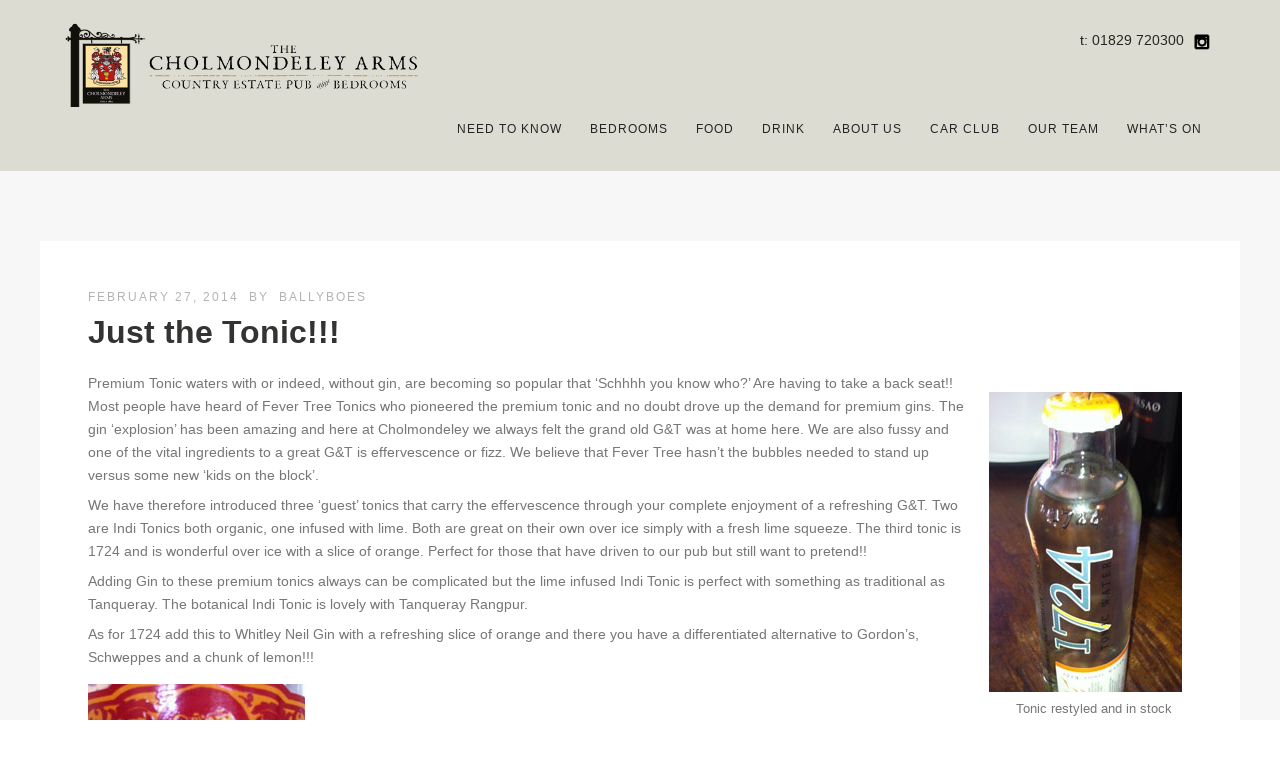

--- FILE ---
content_type: text/html; charset=UTF-8
request_url: https://cholmondeleyarms.co.uk/just-the-tonic-2/
body_size: 11344
content:
<!DOCTYPE html>
<html lang="en-US">
<head>
<meta http-equiv="Content-Type" content="text/html; charset=UTF-8" />

<title>Just the Tonic!!! | Cholmondeley Arms | Cheshire Pub and B &amp; B</title>



<!-- Mobile Devices Viewport Resset-->
<meta name="viewport" content="width=device-width, initial-scale=1.0, maximum-scale=1">
<meta name="apple-mobile-web-app-capable" content="yes">
<!-- <meta name="viewport" content="initial-scale=1.0, user-scalable=1" /> -->





<link rel="alternate" type="application/rss+xml" title="Cholmondeley Arms | Cheshire Pub and B &amp; B RSS" href="https://cholmondeleyarms.co.uk/feed/" />
<link rel="pingback" href="https://cholmondeleyarms.co.uk/xmlrpc.php" />

<!--[if lt IE 9]>
<script src="https://cholmondeleyarms.co.uk/wp-content/themes/thestory/js/html5shiv.js"></script>
<![endif]-->

<title>Just the Tonic!!! | Cholmondeley Arms | Cheshire Pub and B &amp; B</title>
<meta name='robots' content='max-image-preview:large' />
<link rel='dns-prefetch' href='//www.youtube.com' />
<link rel='dns-prefetch' href='//fonts.googleapis.com' />
<link rel="alternate" type="application/rss+xml" title="Cholmondeley Arms | Cheshire Pub and B &amp; B &raquo; Feed" href="https://cholmondeleyarms.co.uk/feed/" />
<link rel="alternate" type="application/rss+xml" title="Cholmondeley Arms | Cheshire Pub and B &amp; B &raquo; Comments Feed" href="https://cholmondeleyarms.co.uk/comments/feed/" />
<link rel="alternate" title="oEmbed (JSON)" type="application/json+oembed" href="https://cholmondeleyarms.co.uk/wp-json/oembed/1.0/embed?url=https%3A%2F%2Fcholmondeleyarms.co.uk%2Fjust-the-tonic-2%2F" />
<link rel="alternate" title="oEmbed (XML)" type="text/xml+oembed" href="https://cholmondeleyarms.co.uk/wp-json/oembed/1.0/embed?url=https%3A%2F%2Fcholmondeleyarms.co.uk%2Fjust-the-tonic-2%2F&#038;format=xml" />
<style id='wp-img-auto-sizes-contain-inline-css' type='text/css'>
img:is([sizes=auto i],[sizes^="auto," i]){contain-intrinsic-size:3000px 1500px}
/*# sourceURL=wp-img-auto-sizes-contain-inline-css */
</style>
<style id='wp-emoji-styles-inline-css' type='text/css'>

	img.wp-smiley, img.emoji {
		display: inline !important;
		border: none !important;
		box-shadow: none !important;
		height: 1em !important;
		width: 1em !important;
		margin: 0 0.07em !important;
		vertical-align: -0.1em !important;
		background: none !important;
		padding: 0 !important;
	}
/*# sourceURL=wp-emoji-styles-inline-css */
</style>
<style id='wp-block-library-inline-css' type='text/css'>
:root{--wp-block-synced-color:#7a00df;--wp-block-synced-color--rgb:122,0,223;--wp-bound-block-color:var(--wp-block-synced-color);--wp-editor-canvas-background:#ddd;--wp-admin-theme-color:#007cba;--wp-admin-theme-color--rgb:0,124,186;--wp-admin-theme-color-darker-10:#006ba1;--wp-admin-theme-color-darker-10--rgb:0,107,160.5;--wp-admin-theme-color-darker-20:#005a87;--wp-admin-theme-color-darker-20--rgb:0,90,135;--wp-admin-border-width-focus:2px}@media (min-resolution:192dpi){:root{--wp-admin-border-width-focus:1.5px}}.wp-element-button{cursor:pointer}:root .has-very-light-gray-background-color{background-color:#eee}:root .has-very-dark-gray-background-color{background-color:#313131}:root .has-very-light-gray-color{color:#eee}:root .has-very-dark-gray-color{color:#313131}:root .has-vivid-green-cyan-to-vivid-cyan-blue-gradient-background{background:linear-gradient(135deg,#00d084,#0693e3)}:root .has-purple-crush-gradient-background{background:linear-gradient(135deg,#34e2e4,#4721fb 50%,#ab1dfe)}:root .has-hazy-dawn-gradient-background{background:linear-gradient(135deg,#faaca8,#dad0ec)}:root .has-subdued-olive-gradient-background{background:linear-gradient(135deg,#fafae1,#67a671)}:root .has-atomic-cream-gradient-background{background:linear-gradient(135deg,#fdd79a,#004a59)}:root .has-nightshade-gradient-background{background:linear-gradient(135deg,#330968,#31cdcf)}:root .has-midnight-gradient-background{background:linear-gradient(135deg,#020381,#2874fc)}:root{--wp--preset--font-size--normal:16px;--wp--preset--font-size--huge:42px}.has-regular-font-size{font-size:1em}.has-larger-font-size{font-size:2.625em}.has-normal-font-size{font-size:var(--wp--preset--font-size--normal)}.has-huge-font-size{font-size:var(--wp--preset--font-size--huge)}.has-text-align-center{text-align:center}.has-text-align-left{text-align:left}.has-text-align-right{text-align:right}.has-fit-text{white-space:nowrap!important}#end-resizable-editor-section{display:none}.aligncenter{clear:both}.items-justified-left{justify-content:flex-start}.items-justified-center{justify-content:center}.items-justified-right{justify-content:flex-end}.items-justified-space-between{justify-content:space-between}.screen-reader-text{border:0;clip-path:inset(50%);height:1px;margin:-1px;overflow:hidden;padding:0;position:absolute;width:1px;word-wrap:normal!important}.screen-reader-text:focus{background-color:#ddd;clip-path:none;color:#444;display:block;font-size:1em;height:auto;left:5px;line-height:normal;padding:15px 23px 14px;text-decoration:none;top:5px;width:auto;z-index:100000}html :where(.has-border-color){border-style:solid}html :where([style*=border-top-color]){border-top-style:solid}html :where([style*=border-right-color]){border-right-style:solid}html :where([style*=border-bottom-color]){border-bottom-style:solid}html :where([style*=border-left-color]){border-left-style:solid}html :where([style*=border-width]){border-style:solid}html :where([style*=border-top-width]){border-top-style:solid}html :where([style*=border-right-width]){border-right-style:solid}html :where([style*=border-bottom-width]){border-bottom-style:solid}html :where([style*=border-left-width]){border-left-style:solid}html :where(img[class*=wp-image-]){height:auto;max-width:100%}:where(figure){margin:0 0 1em}html :where(.is-position-sticky){--wp-admin--admin-bar--position-offset:var(--wp-admin--admin-bar--height,0px)}@media screen and (max-width:600px){html :where(.is-position-sticky){--wp-admin--admin-bar--position-offset:0px}}

/*# sourceURL=wp-block-library-inline-css */
</style><style id='global-styles-inline-css' type='text/css'>
:root{--wp--preset--aspect-ratio--square: 1;--wp--preset--aspect-ratio--4-3: 4/3;--wp--preset--aspect-ratio--3-4: 3/4;--wp--preset--aspect-ratio--3-2: 3/2;--wp--preset--aspect-ratio--2-3: 2/3;--wp--preset--aspect-ratio--16-9: 16/9;--wp--preset--aspect-ratio--9-16: 9/16;--wp--preset--color--black: #000000;--wp--preset--color--cyan-bluish-gray: #abb8c3;--wp--preset--color--white: #ffffff;--wp--preset--color--pale-pink: #f78da7;--wp--preset--color--vivid-red: #cf2e2e;--wp--preset--color--luminous-vivid-orange: #ff6900;--wp--preset--color--luminous-vivid-amber: #fcb900;--wp--preset--color--light-green-cyan: #7bdcb5;--wp--preset--color--vivid-green-cyan: #00d084;--wp--preset--color--pale-cyan-blue: #8ed1fc;--wp--preset--color--vivid-cyan-blue: #0693e3;--wp--preset--color--vivid-purple: #9b51e0;--wp--preset--gradient--vivid-cyan-blue-to-vivid-purple: linear-gradient(135deg,rgb(6,147,227) 0%,rgb(155,81,224) 100%);--wp--preset--gradient--light-green-cyan-to-vivid-green-cyan: linear-gradient(135deg,rgb(122,220,180) 0%,rgb(0,208,130) 100%);--wp--preset--gradient--luminous-vivid-amber-to-luminous-vivid-orange: linear-gradient(135deg,rgb(252,185,0) 0%,rgb(255,105,0) 100%);--wp--preset--gradient--luminous-vivid-orange-to-vivid-red: linear-gradient(135deg,rgb(255,105,0) 0%,rgb(207,46,46) 100%);--wp--preset--gradient--very-light-gray-to-cyan-bluish-gray: linear-gradient(135deg,rgb(238,238,238) 0%,rgb(169,184,195) 100%);--wp--preset--gradient--cool-to-warm-spectrum: linear-gradient(135deg,rgb(74,234,220) 0%,rgb(151,120,209) 20%,rgb(207,42,186) 40%,rgb(238,44,130) 60%,rgb(251,105,98) 80%,rgb(254,248,76) 100%);--wp--preset--gradient--blush-light-purple: linear-gradient(135deg,rgb(255,206,236) 0%,rgb(152,150,240) 100%);--wp--preset--gradient--blush-bordeaux: linear-gradient(135deg,rgb(254,205,165) 0%,rgb(254,45,45) 50%,rgb(107,0,62) 100%);--wp--preset--gradient--luminous-dusk: linear-gradient(135deg,rgb(255,203,112) 0%,rgb(199,81,192) 50%,rgb(65,88,208) 100%);--wp--preset--gradient--pale-ocean: linear-gradient(135deg,rgb(255,245,203) 0%,rgb(182,227,212) 50%,rgb(51,167,181) 100%);--wp--preset--gradient--electric-grass: linear-gradient(135deg,rgb(202,248,128) 0%,rgb(113,206,126) 100%);--wp--preset--gradient--midnight: linear-gradient(135deg,rgb(2,3,129) 0%,rgb(40,116,252) 100%);--wp--preset--font-size--small: 13px;--wp--preset--font-size--medium: 20px;--wp--preset--font-size--large: 36px;--wp--preset--font-size--x-large: 42px;--wp--preset--spacing--20: 0.44rem;--wp--preset--spacing--30: 0.67rem;--wp--preset--spacing--40: 1rem;--wp--preset--spacing--50: 1.5rem;--wp--preset--spacing--60: 2.25rem;--wp--preset--spacing--70: 3.38rem;--wp--preset--spacing--80: 5.06rem;--wp--preset--shadow--natural: 6px 6px 9px rgba(0, 0, 0, 0.2);--wp--preset--shadow--deep: 12px 12px 50px rgba(0, 0, 0, 0.4);--wp--preset--shadow--sharp: 6px 6px 0px rgba(0, 0, 0, 0.2);--wp--preset--shadow--outlined: 6px 6px 0px -3px rgb(255, 255, 255), 6px 6px rgb(0, 0, 0);--wp--preset--shadow--crisp: 6px 6px 0px rgb(0, 0, 0);}:where(.is-layout-flex){gap: 0.5em;}:where(.is-layout-grid){gap: 0.5em;}body .is-layout-flex{display: flex;}.is-layout-flex{flex-wrap: wrap;align-items: center;}.is-layout-flex > :is(*, div){margin: 0;}body .is-layout-grid{display: grid;}.is-layout-grid > :is(*, div){margin: 0;}:where(.wp-block-columns.is-layout-flex){gap: 2em;}:where(.wp-block-columns.is-layout-grid){gap: 2em;}:where(.wp-block-post-template.is-layout-flex){gap: 1.25em;}:where(.wp-block-post-template.is-layout-grid){gap: 1.25em;}.has-black-color{color: var(--wp--preset--color--black) !important;}.has-cyan-bluish-gray-color{color: var(--wp--preset--color--cyan-bluish-gray) !important;}.has-white-color{color: var(--wp--preset--color--white) !important;}.has-pale-pink-color{color: var(--wp--preset--color--pale-pink) !important;}.has-vivid-red-color{color: var(--wp--preset--color--vivid-red) !important;}.has-luminous-vivid-orange-color{color: var(--wp--preset--color--luminous-vivid-orange) !important;}.has-luminous-vivid-amber-color{color: var(--wp--preset--color--luminous-vivid-amber) !important;}.has-light-green-cyan-color{color: var(--wp--preset--color--light-green-cyan) !important;}.has-vivid-green-cyan-color{color: var(--wp--preset--color--vivid-green-cyan) !important;}.has-pale-cyan-blue-color{color: var(--wp--preset--color--pale-cyan-blue) !important;}.has-vivid-cyan-blue-color{color: var(--wp--preset--color--vivid-cyan-blue) !important;}.has-vivid-purple-color{color: var(--wp--preset--color--vivid-purple) !important;}.has-black-background-color{background-color: var(--wp--preset--color--black) !important;}.has-cyan-bluish-gray-background-color{background-color: var(--wp--preset--color--cyan-bluish-gray) !important;}.has-white-background-color{background-color: var(--wp--preset--color--white) !important;}.has-pale-pink-background-color{background-color: var(--wp--preset--color--pale-pink) !important;}.has-vivid-red-background-color{background-color: var(--wp--preset--color--vivid-red) !important;}.has-luminous-vivid-orange-background-color{background-color: var(--wp--preset--color--luminous-vivid-orange) !important;}.has-luminous-vivid-amber-background-color{background-color: var(--wp--preset--color--luminous-vivid-amber) !important;}.has-light-green-cyan-background-color{background-color: var(--wp--preset--color--light-green-cyan) !important;}.has-vivid-green-cyan-background-color{background-color: var(--wp--preset--color--vivid-green-cyan) !important;}.has-pale-cyan-blue-background-color{background-color: var(--wp--preset--color--pale-cyan-blue) !important;}.has-vivid-cyan-blue-background-color{background-color: var(--wp--preset--color--vivid-cyan-blue) !important;}.has-vivid-purple-background-color{background-color: var(--wp--preset--color--vivid-purple) !important;}.has-black-border-color{border-color: var(--wp--preset--color--black) !important;}.has-cyan-bluish-gray-border-color{border-color: var(--wp--preset--color--cyan-bluish-gray) !important;}.has-white-border-color{border-color: var(--wp--preset--color--white) !important;}.has-pale-pink-border-color{border-color: var(--wp--preset--color--pale-pink) !important;}.has-vivid-red-border-color{border-color: var(--wp--preset--color--vivid-red) !important;}.has-luminous-vivid-orange-border-color{border-color: var(--wp--preset--color--luminous-vivid-orange) !important;}.has-luminous-vivid-amber-border-color{border-color: var(--wp--preset--color--luminous-vivid-amber) !important;}.has-light-green-cyan-border-color{border-color: var(--wp--preset--color--light-green-cyan) !important;}.has-vivid-green-cyan-border-color{border-color: var(--wp--preset--color--vivid-green-cyan) !important;}.has-pale-cyan-blue-border-color{border-color: var(--wp--preset--color--pale-cyan-blue) !important;}.has-vivid-cyan-blue-border-color{border-color: var(--wp--preset--color--vivid-cyan-blue) !important;}.has-vivid-purple-border-color{border-color: var(--wp--preset--color--vivid-purple) !important;}.has-vivid-cyan-blue-to-vivid-purple-gradient-background{background: var(--wp--preset--gradient--vivid-cyan-blue-to-vivid-purple) !important;}.has-light-green-cyan-to-vivid-green-cyan-gradient-background{background: var(--wp--preset--gradient--light-green-cyan-to-vivid-green-cyan) !important;}.has-luminous-vivid-amber-to-luminous-vivid-orange-gradient-background{background: var(--wp--preset--gradient--luminous-vivid-amber-to-luminous-vivid-orange) !important;}.has-luminous-vivid-orange-to-vivid-red-gradient-background{background: var(--wp--preset--gradient--luminous-vivid-orange-to-vivid-red) !important;}.has-very-light-gray-to-cyan-bluish-gray-gradient-background{background: var(--wp--preset--gradient--very-light-gray-to-cyan-bluish-gray) !important;}.has-cool-to-warm-spectrum-gradient-background{background: var(--wp--preset--gradient--cool-to-warm-spectrum) !important;}.has-blush-light-purple-gradient-background{background: var(--wp--preset--gradient--blush-light-purple) !important;}.has-blush-bordeaux-gradient-background{background: var(--wp--preset--gradient--blush-bordeaux) !important;}.has-luminous-dusk-gradient-background{background: var(--wp--preset--gradient--luminous-dusk) !important;}.has-pale-ocean-gradient-background{background: var(--wp--preset--gradient--pale-ocean) !important;}.has-electric-grass-gradient-background{background: var(--wp--preset--gradient--electric-grass) !important;}.has-midnight-gradient-background{background: var(--wp--preset--gradient--midnight) !important;}.has-small-font-size{font-size: var(--wp--preset--font-size--small) !important;}.has-medium-font-size{font-size: var(--wp--preset--font-size--medium) !important;}.has-large-font-size{font-size: var(--wp--preset--font-size--large) !important;}.has-x-large-font-size{font-size: var(--wp--preset--font-size--x-large) !important;}
/*# sourceURL=global-styles-inline-css */
</style>

<style id='classic-theme-styles-inline-css' type='text/css'>
/*! This file is auto-generated */
.wp-block-button__link{color:#fff;background-color:#32373c;border-radius:9999px;box-shadow:none;text-decoration:none;padding:calc(.667em + 2px) calc(1.333em + 2px);font-size:1.125em}.wp-block-file__button{background:#32373c;color:#fff;text-decoration:none}
/*# sourceURL=/wp-includes/css/classic-themes.min.css */
</style>
<link rel='stylesheet' id='pexeto-font-0-css' href='http://fonts.googleapis.com/css?family=Open+Sans%3A400%2C300%2C400italic%2C700&#038;ver=6.9' type='text/css' media='all' />
<link rel='stylesheet' id='pexeto-font-1-css' href='http://fonts.googleapis.com/css?family=Montserrat%3A400%2C700&#038;ver=6.9' type='text/css' media='all' />
<link rel='stylesheet' id='pexeto-pretty-photo-css' href='https://cholmondeleyarms.co.uk/wp-content/themes/thestory/css/prettyPhoto.css?ver=1.9.14' type='text/css' media='all' />
<link rel='stylesheet' id='pexeto-stylesheet-css' href='https://cholmondeleyarms.co.uk/wp-content/themes/thestory-child-n/style.css?ver=1.9.14' type='text/css' media='all' />
<style id='pexeto-stylesheet-inline-css' type='text/css'>
button, .button , input[type="submit"], input[type="button"], 
								#submit, .left-arrow:hover,.right-arrow:hover, .ps-left-arrow:hover, 
								.ps-right-arrow:hover, .cs-arrows:hover,.nivo-nextNav:hover, .nivo-prevNav:hover,
								.scroll-to-top:hover, .services-icon .img-container, .services-thumbnail h3:after,
								.pg-pagination a.current, .pg-pagination a:hover, #content-container .wp-pagenavi span.current, 
								#content-container .wp-pagenavi a:hover, #blog-pagination a:hover,
								.pg-item h2:after, .pc-item h2:after, .ps-icon, .ps-left-arrow:hover, .ps-right-arrow:hover,
								.pc-next:hover, .pc-prev:hover, .pc-wrapper .icon-circle, .pg-item .icon-circle, .qg-img .icon-circle,
								.ts-arrow:hover, .section-light .section-title:before, .section-light2 .section-title:after,
								.section-light-bg .section-title:after, .section-dark .section-title:after,
								.woocommerce .widget_price_filter .ui-slider .ui-slider-range,
								.woocommerce-page .widget_price_filter .ui-slider .ui-slider-range, 
								.controlArrow.prev:hover,.controlArrow.next:hover, .pex-woo-cart-num,
								.woocommerce span.onsale, .woocommerce-page span.onsale.woocommerce nav.woocommerce-pagination ul li span.current, .woocommerce-page nav.woocommerce-pagination ul li span.current,
								.woocommerce #content nav.woocommerce-pagination ul li span.current, .woocommerce-page #content nav.woocommerce-pagination ul li span.current,
								.woocommerce #content nav.woocommerce-pagination ul li span.current, .woocommerce-page #content nav.woocommerce-pagination ul li span.current,
								.woocommerce nav.woocommerce-pagination ul li a:hover, .woocommerce-page nav.woocommerce-pagination ul li a:hover,
								.woocommerce #content nav.woocommerce-pagination ul li a:hover, .woocommerce-page #content nav.woocommerce-pagination ul li a:hover,
								.woocommerce nav.woocommerce-pagination ul li a:focus, .woocommerce-page nav.woocommerce-pagination ul li a:focus,
								.woocommerce #content nav.woocommerce-pagination ul li a:focus, .woocommerce-page #content nav.woocommerce-pagination ul li a:focus,
								.pt-highlight .pt-title{background-color:#dd3333;}a, a:hover, .post-info a:hover, .read-more, .footer-widgets a:hover, .comment-info .reply,
								.comment-info .reply a, .comment-info, .post-title a:hover, .post-tags a, .format-aside aside a:hover,
								.testimonials-details a, .lp-title a:hover, .woocommerce .star-rating, .woocommerce-page .star-rating,
								.woocommerce .star-rating:before, .woocommerce-page .star-rating:before, .tabs .current a,
								#wp-calendar tbody td a, .widget_nav_menu li.current-menu-item > a, .archive-page a:hover, .woocommerce-MyAccount-navigation li.is-active a{color:#dd3333;}.accordion-title.current, .read-more, .bypostauthor, .sticky,
								.pg-cat-filter a.current{border-color:#dd3333;}.pg-element-loading .icon-circle:after{border-top-color:#dd3333;}.header-wrapper, .pg-navigation, .mobile.page-template-template-fullscreen-slider-php #header, .mobile.page-template-template-fullscreen-slider-php .header-wrapper{background-color:#dddcd2;}.page-title h1, #menu>ul>li>a, #menu>div>ul>li>a, .page-subtitle, 
								.icon-basket:before, .pex-woo-cart-btn:before, .pg-cat-filter a,
								.ps-nav-text, .ps-back-text, .mob-nav-btn, .pg-filter-btn{color:#252525;}.page-title h1:after, .nav-menu > ul > li > a:after, 
								.nav-menu > div.menu-ul > ul > li > a:after, .ps-new-loading span{background-color:#252525;}.dark-header #header{background-color:rgba(221,220,210,0.7);}.fixed-header-scroll #header{background-color:rgba(221,220,210,0.95);}#logo-container img{width:360px; }#logo-container img{height:84px;}.header-buttons {
  width: auto;
}
.navigation-container {
  clear: right;
}
.mobile-nav {
  clear: both;
}
.header-phone{
	color:#252525;
}
/*# sourceURL=pexeto-stylesheet-inline-css */
</style>
<script type="text/javascript" src="https://cholmondeleyarms.co.uk/wp-includes/js/jquery/jquery.min.js?ver=3.7.1" id="jquery-core-js"></script>
<script type="text/javascript" src="https://cholmondeleyarms.co.uk/wp-includes/js/jquery/jquery-migrate.min.js?ver=3.4.1" id="jquery-migrate-js"></script>
<link rel="https://api.w.org/" href="https://cholmondeleyarms.co.uk/wp-json/" /><link rel="alternate" title="JSON" type="application/json" href="https://cholmondeleyarms.co.uk/wp-json/wp/v2/posts/2798" /><link rel="EditURI" type="application/rsd+xml" title="RSD" href="https://cholmondeleyarms.co.uk/xmlrpc.php?rsd" />
<meta name="generator" content="WordPress 6.9" />
<link rel="canonical" href="https://cholmondeleyarms.co.uk/just-the-tonic-2/" />
<link rel='shortlink' href='https://cholmondeleyarms.co.uk/?p=2798' />
<!-- Global site tag (gtag.js) - Google Analytics -->
<script async src="https://www.googletagmanager.com/gtag/js?id=UA-26778461-1"></script>
<script>
  window.dataLayer = window.dataLayer || [];
  function gtag(){dataLayer.push(arguments);}
  gtag('js', new Date());

  gtag('config', 'UA-26778461-1');
</script>
</head>
<body class="wp-singular post-template-default single single-post postid-2798 single-format-standard wp-theme-thestory wp-child-theme-thestory-child-n metaslider-plugin fixed-header no-slider no-title dark-header icons-style-dark parallax-header">
<div id="main-container" >
	<div  class="page-wrapper" >
		<!--HEADER -->
				<div class="header-wrapper" >

				<header id="header">
			<div class="section-boxed section-header">
						<div id="logo-container">
								<a href="https://cholmondeleyarms.co.uk/"><img src="https://cholmondeleyarms.co.uk/wp-content/uploads/2023/01/Cholmondeley_Arms_Logo_NEW.png" alt="Cholmondeley Arms | Cheshire Pub and B &amp; B" /></a>
			</div>	

			<div class="header-buttons">

					<div class="social-profiles"><ul class="social-icons">
		<li>
		<a href="https://www.instagram.com/thecholmarms/" target="_blank"  title="Instagram">
			<div>
				<img src="https://cholmondeleyarms.co.uk/wp-content/themes/thestory/images/icons/instagram.png" />
			</div>
		</a>
	</li>
		</ul></div>
					<div class="alignright header-phone">t: 01829 720300</div>
				</div>
			
			<div class="mobile-nav">
				<span class="mob-nav-btn">Menu</span>
			</div>
	 		<nav class="navigation-container">
				<div id="menu" class="nav-menu">
				<ul id="menu-main-menu" class="menu-ul"><li id="menu-item-9186" class="menu-item menu-item-type-custom menu-item-object-custom menu-item-has-children menu-item-9186"><a href="#">Need to Know</a>
<ul class="sub-menu">
	<li id="menu-item-129" class="menu-item menu-item-type-post_type menu-item-object-page menu-item-129"><a href="https://cholmondeleyarms.co.uk/contact/">Contact</a></li>
	<li id="menu-item-9196" class="menu-item menu-item-type-post_type menu-item-object-page menu-item-9196"><a href="https://cholmondeleyarms.co.uk/accessibility/">Accessibility</a></li>
	<li id="menu-item-8769" class="menu-item menu-item-type-post_type menu-item-object-page menu-item-8769"><a href="https://cholmondeleyarms.co.uk/about-us/opening-times/">Opening Times</a></li>
	<li id="menu-item-9197" class="menu-item menu-item-type-post_type menu-item-object-page menu-item-9197"><a href="https://cholmondeleyarms.co.uk/getting-a-table/">Getting a Table</a></li>
	<li id="menu-item-2535" class="menu-item menu-item-type-post_type menu-item-object-page menu-item-2535"><a href="https://cholmondeleyarms.co.uk/children/">Children</a></li>
	<li id="menu-item-2534" class="menu-item menu-item-type-post_type menu-item-object-page menu-item-2534"><a href="https://cholmondeleyarms.co.uk/dogs/">Dogs</a></li>
	<li id="menu-item-9198" class="menu-item menu-item-type-post_type menu-item-object-page menu-item-9198"><a href="https://cholmondeleyarms.co.uk/our-sustainability-promise/">Our Sustainability Promise</a></li>
	<li id="menu-item-9235" class="menu-item menu-item-type-post_type menu-item-object-page menu-item-9235"><a href="https://cholmondeleyarms.co.uk/our-company-sustainability-promise/">Our Company Sustainability Promise</a></li>
	<li id="menu-item-9201" class="menu-item menu-item-type-post_type menu-item-object-page menu-item-9201"><a href="https://cholmondeleyarms.co.uk/car-parking/">Car Parking</a></li>
</ul>
</li>
<li id="menu-item-7676" class="menu-item menu-item-type-custom menu-item-object-custom menu-item-has-children menu-item-7676"><a href="#">Bedrooms</a>
<ul class="sub-menu">
	<li id="menu-item-7898" class="menu-item menu-item-type-post_type menu-item-object-page menu-item-7898"><a href="https://cholmondeleyarms.co.uk/book-a-room/">Book a Room</a></li>
	<li id="menu-item-7677" class="menu-item menu-item-type-post_type menu-item-object-page menu-item-7677"><a href="https://cholmondeleyarms.co.uk/room-offers/">Room Offers</a></li>
	<li id="menu-item-7678" class="menu-item menu-item-type-post_type menu-item-object-page menu-item-7678"><a href="https://cholmondeleyarms.co.uk/room-tariff/">Room Tariff</a></li>
	<li id="menu-item-7859" class="menu-item menu-item-type-post_type menu-item-object-page menu-item-7859"><a href="https://cholmondeleyarms.co.uk/bedroom-gallery/">Bedroom Gallery</a></li>
	<li id="menu-item-9416" class="menu-item menu-item-type-post_type menu-item-object-page menu-item-9416"><a href="https://cholmondeleyarms.co.uk/juniper-cottage-gallery/">Juniper Cottage Gallery</a></li>
	<li id="menu-item-7701" class="menu-item menu-item-type-post_type menu-item-object-page menu-item-7701"><a href="https://cholmondeleyarms.co.uk/our-pub-walk/">Guests Local Walk</a></li>
	<li id="menu-item-7696" class="menu-item menu-item-type-post_type menu-item-object-page menu-item-7696"><a href="https://cholmondeleyarms.co.uk/chom-things-to-do/">Things to do</a></li>
</ul>
</li>
<li id="menu-item-7525" class="menu-item menu-item-type-custom menu-item-object-custom menu-item-has-children menu-item-7525"><a href="#">Food</a>
<ul class="sub-menu">
	<li id="menu-item-7522" class="menu-item menu-item-type-post_type menu-item-object-page menu-item-7522"><a href="https://cholmondeleyarms.co.uk/main-menu/">Main Menu</a></li>
	<li id="menu-item-7523" class="menu-item menu-item-type-post_type menu-item-object-page menu-item-7523"><a href="https://cholmondeleyarms.co.uk/sunday/">Sunday</a></li>
	<li id="menu-item-7524" class="menu-item menu-item-type-post_type menu-item-object-page menu-item-7524"><a href="https://cholmondeleyarms.co.uk/lunch-specials/">Light Lunch</a></li>
	<li id="menu-item-8987" class="menu-item menu-item-type-post_type menu-item-object-page menu-item-8987"><a href="https://cholmondeleyarms.co.uk/gluten-free-menus/">Gluten Free Menus</a></li>
	<li id="menu-item-7648" class="menu-item menu-item-type-post_type menu-item-object-page menu-item-7648"><a href="https://cholmondeleyarms.co.uk/breakfast-menu/">Breakfast Menu</a></li>
</ul>
</li>
<li id="menu-item-7529" class="menu-item menu-item-type-custom menu-item-object-custom menu-item-has-children menu-item-7529"><a href="#">Drink</a>
<ul class="sub-menu">
	<li id="menu-item-8725" class="menu-item menu-item-type-post_type menu-item-object-page menu-item-8725"><a href="https://cholmondeleyarms.co.uk/no-and-low-drinks-list/">‘No and Low’ Drinks List</a></li>
	<li id="menu-item-7990" class="menu-item menu-item-type-post_type menu-item-object-page menu-item-7990"><a href="https://cholmondeleyarms.co.uk/gins-of-the-month/">Gins of the Month</a></li>
	<li id="menu-item-8842" class="menu-item menu-item-type-post_type menu-item-object-page menu-item-8842"><a href="https://cholmondeleyarms.co.uk/our-gin-bible/">Our Gin Bible</a></li>
	<li id="menu-item-7988" class="menu-item menu-item-type-post_type menu-item-object-page menu-item-7988"><a href="https://cholmondeleyarms.co.uk/gin-tasting/">Gin Tasting</a></li>
	<li id="menu-item-7552" class="menu-item menu-item-type-post_type menu-item-object-page menu-item-7552"><a href="https://cholmondeleyarms.co.uk/cholmondeley-dry-gin/">Our Gin</a></li>
	<li id="menu-item-7533" class="menu-item menu-item-type-post_type menu-item-object-page menu-item-7533"><a href="https://cholmondeleyarms.co.uk/drink/wine/">Wine List</a></li>
	<li id="menu-item-9311" class="menu-item menu-item-type-post_type menu-item-object-page menu-item-9311"><a href="https://cholmondeleyarms.co.uk/winter-drinks/">Winter Drinks</a></li>
</ul>
</li>
<li id="menu-item-127" class="menu-item menu-item-type-post_type menu-item-object-page menu-item-has-children menu-item-127"><a href="https://cholmondeleyarms.co.uk/about-us/">About Us</a>
<ul class="sub-menu">
	<li id="menu-item-226" class="menu-item menu-item-type-post_type menu-item-object-page menu-item-226"><a href="https://cholmondeleyarms.co.uk/about-us/history/">Welcome</a></li>
	<li id="menu-item-4600" class="menu-item menu-item-type-post_type menu-item-object-page menu-item-4600"><a href="https://cholmondeleyarms.co.uk/awards-publications/">Awards &#038; Publications</a></li>
	<li id="menu-item-5007" class="menu-item menu-item-type-custom menu-item-object-custom menu-item-has-children menu-item-5007"><a href="#">Galleries</a>
	<ul class="sub-menu">
		<li id="menu-item-352" class="menu-item menu-item-type-post_type menu-item-object-page menu-item-352"><a href="https://cholmondeleyarms.co.uk/gallery/">Pub Gallery</a></li>
		<li id="menu-item-361" class="menu-item menu-item-type-post_type menu-item-object-page menu-item-361"><a href="https://cholmondeleyarms.co.uk/about-us/refurb-gallery/">Refurb Gallery</a></li>
	</ul>
</li>
	<li id="menu-item-232" class="menu-item menu-item-type-post_type menu-item-object-page menu-item-232"><a href="https://cholmondeleyarms.co.uk/whats-on/news/">News</a></li>
	<li id="menu-item-9204" class="menu-item menu-item-type-post_type menu-item-object-page menu-item-9204"><a href="https://cholmondeleyarms.co.uk/register-as-a-member/">Register as a Member</a></li>
	<li id="menu-item-6912" class="menu-item menu-item-type-post_type menu-item-object-page menu-item-6912"><a href="https://cholmondeleyarms.co.uk/pub-watercolours/">Pub Watercolours</a></li>
	<li id="menu-item-1161" class="menu-item menu-item-type-post_type menu-item-object-page menu-item-1161"><a href="https://cholmondeleyarms.co.uk/whats-on/archives/">Archives</a></li>
</ul>
</li>
<li id="menu-item-2159" class="menu-item menu-item-type-custom menu-item-object-custom menu-item-has-children menu-item-2159"><a href="#">Car Club</a>
<ul class="sub-menu">
	<li id="menu-item-2198" class="menu-item menu-item-type-post_type menu-item-object-page menu-item-2198"><a href="https://cholmondeleyarms.co.uk/the-cholmondeley-car-club/">How to Join</a></li>
	<li id="menu-item-3186" class="menu-item menu-item-type-post_type menu-item-object-page menu-item-3186"><a href="https://cholmondeleyarms.co.uk/cars/">Members Cars</a></li>
	<li id="menu-item-6805" class="menu-item menu-item-type-post_type menu-item-object-page menu-item-6805"><a href="https://cholmondeleyarms.co.uk/upcoming-events/">Forthcoming Car Club Events</a></li>
	<li id="menu-item-6985" class="menu-item menu-item-type-post_type menu-item-object-page menu-item-6985"><a href="https://cholmondeleyarms.co.uk/other-car-events/">Car Club Notice Board</a></li>
	<li id="menu-item-2197" class="menu-item menu-item-type-post_type menu-item-object-page menu-item-2197"><a href="https://cholmondeleyarms.co.uk/car-club/">Past Events</a></li>
</ul>
</li>
<li id="menu-item-9072" class="menu-item menu-item-type-custom menu-item-object-custom menu-item-has-children menu-item-9072"><a href="#">Our Team</a>
<ul class="sub-menu">
	<li id="menu-item-7324" class="menu-item menu-item-type-post_type menu-item-object-page menu-item-7324"><a href="https://cholmondeleyarms.co.uk/careers-with-us/"><span style="color: #ff0000;"><strong>Careers</strong></span></a></li>
	<li id="menu-item-9073" class="menu-item menu-item-type-custom menu-item-object-custom menu-item-9073"><a target="_blank" href="https://cheshirecatpubsandbars.co.uk/in-house-news/">In House News</a></li>
</ul>
</li>
<li id="menu-item-2747" class="menu-item menu-item-type-custom menu-item-object-custom menu-item-has-children menu-item-2747"><a href="#">What&#8217;s On</a>
<ul class="sub-menu">
	<li id="menu-item-231" class="menu-item menu-item-type-post_type menu-item-object-page menu-item-231"><a href="https://cholmondeleyarms.co.uk/whats-on/events/">Forthcoming Events</a></li>
	<li id="menu-item-9206" class="menu-item menu-item-type-post_type menu-item-object-page menu-item-9206"><a href="https://cholmondeleyarms.co.uk/gift-vouchers/">Gift Cards</a></li>
	<li id="menu-item-5819" class="menu-item menu-item-type-post_type menu-item-object-page menu-item-5819"><a href="https://cholmondeleyarms.co.uk/our-pub-walk/">Our pub walk</a></li>
	<li id="menu-item-6025" class="menu-item menu-item-type-post_type menu-item-object-page menu-item-6025"><a href="https://cholmondeleyarms.co.uk/weddings/">Weddings</a></li>
	<li id="menu-item-2243" class="menu-item menu-item-type-post_type menu-item-object-page menu-item-2243"><a href="https://cholmondeleyarms.co.uk/castle-events/">Castle Events</a></li>
	<li id="menu-item-278" class="menu-item menu-item-type-post_type menu-item-object-page menu-item-278"><a href="https://cholmondeleyarms.co.uk/whats-on/activities/">Local Activities</a></li>
</ul>
</li>
</ul>				</div>
				
				
			</nav>

				
			<div class="clear"></div>       
			<div id="navigation-line"></div>
		</div>
		</header><!-- end #header -->

</div>
<div id="content-container" class="content-boxed layout-full">
<div id="full-width" class="content">
<article id="post-2798" class="blog-single-post theme-post-entry post-2798 post type-post status-publish format-standard hentry category-gin-news">


<div class="post-content no-thumbnail">


	<div class="post-info top">
		<span class="post-type-icon-wrap"><span class="post-type-icon"></span></span>
					<span class="post-date">
				<time class="entry-date published" datetime="2014-02-27T21:09:58+00:00">February 27, 2014</time><time class="updated" datetime="2014-02-27T21:10:13+00:00">February 27, 2014</time>				
			</span>	
					<span class="no-caps post-autor vcard author">
				&nbsp;by  
				<a class="url fn n" href="https://cholmondeleyarms.co.uk/author/ballyboes/">
					ballyboes				</a>
			</span>
		
			</div>
		<div class="post-title-wrapper">
			
			<h1 class="post-title entry-title">
			Just the Tonic!!!			</h1>

		</div>
		<div class="clear"></div>




	<div class="post-content-content">

	<div class="entry-content"><div id="attachment_2799" style="width: 203px" class="wp-caption alignright"><img fetchpriority="high" decoding="async" aria-describedby="caption-attachment-2799" class="size-full wp-image-2799" alt="Tonic restyled and in stock" src="https://cholmondeleyarms.co.uk/wp-content/uploads/2014/02/1724-Tonic.jpg" width="193" height="300" srcset="https://cholmondeleyarms.co.uk/wp-content/uploads/2014/02/1724-Tonic.jpg 193w, https://cholmondeleyarms.co.uk/wp-content/uploads/2014/02/1724-Tonic-128x200.jpg 128w" sizes="(max-width: 193px) 100vw, 193px" /><p id="caption-attachment-2799" class="wp-caption-text">Tonic restyled and in stock</p></div>
<p>Premium Tonic waters with or indeed, without gin, are becoming so popular that &#8216;Schhhh you know who?&#8217; Are having to take a back seat!! Most people have heard of Fever Tree Tonics who pioneered the premium tonic and no doubt drove up the demand for premium gins. The gin &#8216;explosion&#8217; has been amazing and here at Cholmondeley we always felt the grand old G&amp;T was at home here. We are also fussy and one of the vital ingredients to a great G&amp;T is effervescence or fizz. We believe that Fever Tree hasn&#8217;t the bubbles needed to stand up versus some new &#8216;kids on the block&#8217;.</p>
<p>We have therefore introduced three &#8216;guest&#8217; tonics that carry the effervescence through your complete enjoyment of a refreshing G&amp;T. Two are Indi Tonics both organic, one infused with lime. Both are great on their own over ice simply with a fresh lime squeeze. The third tonic is 1724 and is wonderful over ice with a slice of orange. Perfect for those that have driven to our pub but still want to pretend!!</p>
<p>Adding Gin to these premium tonics always can be complicated but the lime infused Indi Tonic is perfect with something as traditional as Tanqueray. The botanical Indi Tonic is lovely with Tanqueray Rangpur.</p>
<p>As for 1724 add this to Whitley Neil Gin with a refreshing slice of orange and there you have a differentiated alternative to Gordon&#8217;s, Schweppes and a chunk of lemon!!!</p>
<p><img decoding="async" class="alignnone size-full wp-image-2800" alt="indi" src="https://cholmondeleyarms.co.uk/wp-content/uploads/2014/02/indi.jpg" width="217" height="300" srcset="https://cholmondeleyarms.co.uk/wp-content/uploads/2014/02/indi.jpg 217w, https://cholmondeleyarms.co.uk/wp-content/uploads/2014/02/indi-144x200.jpg 144w" sizes="(max-width: 217px) 100vw, 217px" /></p>
		</div>
		<div class="clear"></div>
				


	<div class="post-info bottom">
		<span class="post-type-icon-wrap"><span class="post-type-icon"></span></span>
					<span class="no-caps"> 
				in			</span><a href="https://cholmondeleyarms.co.uk/category/gin-news/" rel="category tag">Gin News</a>	
					<span class="comments-number">
				<a href="https://cholmondeleyarms.co.uk/just-the-tonic-2/#comments">
					0				<span class="no-caps">comments</span></a>
			</span>
			</div>
<div class="clear"></div>
</div>
</div>


	<div class="social-share"><div class="share-title">Share</div><ul><li title="Facebook" class="share-item share-fb" data-url="https://cholmondeleyarms.co.uk/just-the-tonic-2/" data-type="facebook" data-title="Just the Tonic!!!"></li><li title="Twitter" class="share-item share-tw" data-url="https://cholmondeleyarms.co.uk/just-the-tonic-2/" data-title="Just the Tonic!!!" data-type="twitter"></li><li title="Google+" class="share-item share-gp" data-url="https://cholmondeleyarms.co.uk/just-the-tonic-2/" data-lang="en-US" data-title="Just the Tonic!!!" data-type="googlePlus"></li><li title="Pinterest" class="share-item share-pn" data-url="https://cholmondeleyarms.co.uk/just-the-tonic-2/" data-title="Just the Tonic!!!" data-media="https://cholmondeleyarms.co.uk/wp-content/uploads/2014/02/1724-Tonic.jpg" data-type="pinterest"></li><li title="LinkedIn" class="share-item share-ln" data-url="https://cholmondeleyarms.co.uk/just-the-tonic-2/" data-type="linkedin" data-title="Just the Tonic!!!"></li></ul></div><div class="clear"></div><div class="clear"></div><div class="post-content pexeto-related-posts"><h3>You may also like</h3><div class="cols-wrapper cols-3"><div class="col rp"><div class="rp-header"></div><div class="rp-no-header"><h4 class="rp-post-title"><a href="https://cholmondeleyarms.co.uk/homemade-gin-making-competition/">Homemade Gin Making Competition</a></h4></div></div><div class="col rp"><div class="rp-header"></div><div class="rp-no-header"><h4 class="rp-post-title"><a href="https://cholmondeleyarms.co.uk/gin-quarterly-spring-summer-2019/">Gin Quarterly Spring/Summer 2019</a></h4></div></div><div class="col rp nomargin"><div class="rp-header"></div><div class="rp-no-header"><h4 class="rp-post-title"><a href="https://cholmondeleyarms.co.uk/gin-quarterly-spring-summer-2018/">Gin Quarterly Spring/Summer 2018</a></h4></div></div></div></div>
<div class="clear"></div>
</article>
<div id="comments">
<div id="comment-content-container">
</div>
</div>
</div> <!-- end main content holder (#content/#full-width) -->
<div class="clear"></div>
</div> <!-- end #content-container -->
</div>
<footer id="footer" class="center">
	
		
		<div class="scroll-to-top"><span></span></div>
	
		<div class="cols-wrapper footer-widgets section-boxed cols-4">
	<div class="col"><aside class="footer-box widget_media_image" id="media_image-7"><img width="150" height="150" src="https://cholmondeleyarms.co.uk/wp-content/uploads/2020/12/Award-Winner-logo-150x150.jpg" class="image wp-image-7057  attachment-thumbnail size-thumbnail" alt="" style="max-width: 100%; height: auto;" decoding="async" loading="lazy" srcset="https://cholmondeleyarms.co.uk/wp-content/uploads/2020/12/Award-Winner-logo-150x150.jpg 150w, https://cholmondeleyarms.co.uk/wp-content/uploads/2020/12/Award-Winner-logo-100x100.jpg 100w" sizes="auto, (max-width: 150px) 100vw, 150px" /></aside><aside class="footer-box widget_media_image" id="media_image-9"><img width="150" height="150" src="https://cholmondeleyarms.co.uk/wp-content/uploads/2022/04/main_std_2022_bronze-150x150.png" class="image wp-image-7553  attachment-thumbnail size-thumbnail" alt="" style="max-width: 100%; height: auto;" decoding="async" loading="lazy" srcset="https://cholmondeleyarms.co.uk/wp-content/uploads/2022/04/main_std_2022_bronze-150x150.png 150w, https://cholmondeleyarms.co.uk/wp-content/uploads/2022/04/main_std_2022_bronze-300x300.png 300w, https://cholmondeleyarms.co.uk/wp-content/uploads/2022/04/main_std_2022_bronze-100x100.png 100w, https://cholmondeleyarms.co.uk/wp-content/uploads/2022/04/main_std_2022_bronze.png 340w" sizes="auto, (max-width: 150px) 100vw, 150px" /></aside><aside class="footer-box widget_media_image" id="media_image-10"><img width="150" height="150" src="https://cholmondeleyarms.co.uk/wp-content/uploads/2022/04/LSC2_SilverMedal_2022-150x150.png" class="image wp-image-7574  attachment-thumbnail size-thumbnail" alt="" style="max-width: 100%; height: auto;" decoding="async" loading="lazy" srcset="https://cholmondeleyarms.co.uk/wp-content/uploads/2022/04/LSC2_SilverMedal_2022-150x150.png 150w, https://cholmondeleyarms.co.uk/wp-content/uploads/2022/04/LSC2_SilverMedal_2022-100x100.png 100w, https://cholmondeleyarms.co.uk/wp-content/uploads/2022/04/LSC2_SilverMedal_2022.png 200w" sizes="auto, (max-width: 150px) 100vw, 150px" /></aside><aside class="footer-box widget_media_image" id="media_image-19"><img width="250" height="250" src="https://cholmondeleyarms.co.uk/wp-content/uploads/2026/01/TIMES-TOP-100-LOGO.png" class="image wp-image-9507  attachment-full size-full" alt="" style="max-width: 100%; height: auto;" decoding="async" loading="lazy" srcset="https://cholmondeleyarms.co.uk/wp-content/uploads/2026/01/TIMES-TOP-100-LOGO.png 250w, https://cholmondeleyarms.co.uk/wp-content/uploads/2026/01/TIMES-TOP-100-LOGO-150x150.png 150w" sizes="auto, (max-width: 250px) 100vw, 250px" /></aside><aside class="widget_text footer-box widget_custom_html" id="custom_html-4"><div class="textwidget custom-html-widget">[instagram-feed feed=1]</div></aside></div><div class="col"><aside class="footer-box widget_media_image" id="media_image-6"><img width="150" height="150" src="https://cholmondeleyarms.co.uk/wp-content/uploads/2020/09/TheEpicureanWhitelogo-150x150.png" class="image wp-image-7011 div aligncenter attachment-thumbnail size-thumbnail" alt="" style="max-width: 100%; height: auto;" decoding="async" loading="lazy" srcset="https://cholmondeleyarms.co.uk/wp-content/uploads/2020/09/TheEpicureanWhitelogo-150x150.png 150w, https://cholmondeleyarms.co.uk/wp-content/uploads/2020/09/TheEpicureanWhitelogo-300x300.png 300w, https://cholmondeleyarms.co.uk/wp-content/uploads/2020/09/TheEpicureanWhitelogo-100x100.png 100w" sizes="auto, (max-width: 150px) 100vw, 150px" /></aside><aside class="footer-box widget_media_image" id="media_image-8"><img width="133" height="200" src="https://cholmondeleyarms.co.uk/wp-content/uploads/2020/12/COUNTY-DINING-PUB-OF-THE-YEAR-2021-1-199x300.jpg" class="image wp-image-7059 div aligncenter attachment-133x200 size-133x200" alt="" style="max-width: 100%; height: auto;" decoding="async" loading="lazy" srcset="https://cholmondeleyarms.co.uk/wp-content/uploads/2020/12/COUNTY-DINING-PUB-OF-THE-YEAR-2021-1-199x300.jpg 199w, https://cholmondeleyarms.co.uk/wp-content/uploads/2020/12/COUNTY-DINING-PUB-OF-THE-YEAR-2021-1.jpg 332w" sizes="auto, (max-width: 133px) 100vw, 133px" /></aside><aside class="footer-box widget_media_image" id="media_image-11"><img width="150" height="150" src="https://cholmondeleyarms.co.uk/wp-content/uploads/2022/05/Sticker_2022-3.png" class="image wp-image-7584  attachment-full size-full" alt="" style="max-width: 100%; height: auto;" decoding="async" loading="lazy" srcset="https://cholmondeleyarms.co.uk/wp-content/uploads/2022/05/Sticker_2022-3.png 150w, https://cholmondeleyarms.co.uk/wp-content/uploads/2022/05/Sticker_2022-3-100x100.png 100w" sizes="auto, (max-width: 150px) 100vw, 150px" /></aside><aside class="footer-box widget_media_image" id="media_image-16"><img width="150" height="168" src="https://cholmondeleyarms.co.uk/wp-content/uploads/2023/09/pub-1.png" class="image wp-image-8346  attachment-full size-full" alt="" style="max-width: 100%; height: auto;" decoding="async" loading="lazy" /></aside></div><div class="col"><aside class="widget_text footer-box widget_custom_html" id="custom_html-5"><div class="textwidget custom-html-widget"><img src="https://cholmondeleyarms.co.uk/wp-content/uploads/2019/08/2017.jpg" alt="" width="300" height="184" class="alignnone size-full wp-image-5612" /></div></aside><aside class="footer-box widget_media_image" id="media_image-4"><img width="133" height="200" src="https://cholmondeleyarms.co.uk/wp-content/uploads/2020/12/GIN-PUB-OF-THE-YEAR-2021-1-199x300.jpg" class="image wp-image-7058 div aligncenter attachment-133x200 size-133x200" alt="" style="max-width: 100%; height: auto;" decoding="async" loading="lazy" srcset="https://cholmondeleyarms.co.uk/wp-content/uploads/2020/12/GIN-PUB-OF-THE-YEAR-2021-1-199x300.jpg 199w, https://cholmondeleyarms.co.uk/wp-content/uploads/2020/12/GIN-PUB-OF-THE-YEAR-2021-1.jpg 332w" sizes="auto, (max-width: 133px) 100vw, 133px" /></aside><aside class="footer-box widget_media_image" id="media_image-12"><img width="226" height="300" src="https://cholmondeleyarms.co.uk/wp-content/uploads/2024/07/Sawdays-badge-portrait-226x300.jpg" class="image wp-image-8682  attachment-medium size-medium" alt="" style="max-width: 100%; height: auto;" decoding="async" loading="lazy" srcset="https://cholmondeleyarms.co.uk/wp-content/uploads/2024/07/Sawdays-badge-portrait-226x300.jpg 226w, https://cholmondeleyarms.co.uk/wp-content/uploads/2024/07/Sawdays-badge-portrait.jpg 300w" sizes="auto, (max-width: 226px) 100vw, 226px" /></aside></div><div class="col nomargin"><aside class="footer-box widget_media_image" id="media_image-17"><img width="300" height="300" src="https://cholmondeleyarms.co.uk/wp-content/uploads/2024/12/britains_finest_blue_stamp-1.jpg" class="image wp-image-8845  attachment-full size-full" alt="" style="max-width: 100%; height: auto;" decoding="async" loading="lazy" srcset="https://cholmondeleyarms.co.uk/wp-content/uploads/2024/12/britains_finest_blue_stamp-1.jpg 300w, https://cholmondeleyarms.co.uk/wp-content/uploads/2024/12/britains_finest_blue_stamp-1-150x150.jpg 150w, https://cholmondeleyarms.co.uk/wp-content/uploads/2024/12/britains_finest_blue_stamp-1-100x100.jpg 100w" sizes="auto, (max-width: 300px) 100vw, 300px" /></aside><aside class="footer-box widget_media_image" id="media_image-2"><img width="300" height="241" src="https://cholmondeleyarms.co.uk/wp-content/uploads/2024/10/MCTA25_Finalist_Pub-OTY.jpg" class="image wp-image-8770  attachment-full size-full" alt="" style="max-width: 100%; height: auto;" decoding="async" loading="lazy" /></aside><aside class="footer-box widget_media_image" id="media_image-5"><img width="300" height="143" src="https://cholmondeleyarms.co.uk/wp-content/uploads/2019/08/CD-FINALIST-PUB-OF-THE-YEAR-1-300x143.jpg" class="image wp-image-6529  attachment-medium size-medium" alt="" style="max-width: 100%; height: auto;" decoding="async" loading="lazy" srcset="https://cholmondeleyarms.co.uk/wp-content/uploads/2019/08/CD-FINALIST-PUB-OF-THE-YEAR-1-300x143.jpg 300w, https://cholmondeleyarms.co.uk/wp-content/uploads/2019/08/CD-FINALIST-PUB-OF-THE-YEAR-1.jpg 360w" sizes="auto, (max-width: 300px) 100vw, 300px" /></aside><aside class="footer-box widget_media_image" id="media_image-13"><img width="250" height="250" src="https://cholmondeleyarms.co.uk/wp-content/uploads/2025/12/NorthernrestaurantBarTop50HospitalityBrands.jpg" class="image wp-image-9470  attachment-full size-full" alt="" style="max-width: 100%; height: auto;" decoding="async" loading="lazy" srcset="https://cholmondeleyarms.co.uk/wp-content/uploads/2025/12/NorthernrestaurantBarTop50HospitalityBrands.jpg 250w, https://cholmondeleyarms.co.uk/wp-content/uploads/2025/12/NorthernrestaurantBarTop50HospitalityBrands-150x150.jpg 150w" sizes="auto, (max-width: 250px) 100vw, 250px" /></aside></div>	</div>
	<div class="footer-bottom">
	<div class="section-boxed">
		<span class="copyrights">
			&copy; Copyright Cholmondeley Arms | Cheshire Pub and B &amp; B</span>
<div class="footer-nav">
<div class="menu-footer-container"><ul id="menu-footer" class="menu"><li id="menu-item-5443" class="menu-item menu-item-type-post_type menu-item-object-page menu-item-5443"><a href="https://cholmondeleyarms.co.uk/privacy-policy/">Privacy Policy</a></li>
<li id="menu-item-5444" class="menu-item menu-item-type-post_type menu-item-object-page menu-item-5444"><a href="https://cholmondeleyarms.co.uk/cookie-policy/">Cookie Policy</a></li>
<li id="menu-item-7379" class="menu-item menu-item-type-post_type menu-item-object-page menu-item-7379"><a href="https://cholmondeleyarms.co.uk/contact/">Contact</a></li>
</ul></div></div>

	<div class="social-profiles"><ul class="social-icons">
		<li>
		<a href="https://www.instagram.com/thecholmarms/" target="_blank"  title="Instagram">
			<div>
				<img src="https://cholmondeleyarms.co.uk/wp-content/themes/thestory/images/icons/instagram.png" />
			</div>
		</a>
	</li>
		</ul></div>
	
</div>
</div>


</footer> <!-- end #footer-->
</div> <!-- end #main-container -->


<!-- FOOTER ENDS -->

<script type="speculationrules">
{"prefetch":[{"source":"document","where":{"and":[{"href_matches":"/*"},{"not":{"href_matches":["/wp-*.php","/wp-admin/*","/wp-content/uploads/*","/wp-content/*","/wp-content/plugins/*","/wp-content/themes/thestory-child-n/*","/wp-content/themes/thestory/*","/*\\?(.+)"]}},{"not":{"selector_matches":"a[rel~=\"nofollow\"]"}},{"not":{"selector_matches":".no-prefetch, .no-prefetch a"}}]},"eagerness":"conservative"}]}
</script>
<script type="text/javascript">var PEXETO = PEXETO || {};PEXETO.ajaxurl="https://cholmondeleyarms.co.uk/wp-admin/admin-ajax.php";PEXETO.lightboxOptions = {"theme":"pp_default","animation_speed":"normal","overlay_gallery":false,"allow_resize":true};PEXETO.disableRightClick=false;PEXETO.stickyHeader=true;jQuery(document).ready(function($){
					PEXETO.init.initSite();$(".pexeto-contact-form").each(function(){
			$(this).pexetoContactForm({"wrongCaptchaText":"Failed to verify that you are not a robot. Please check the checkbox below.","failText":"An error occurred. Message not sent.","validationErrorText":"Please complete all the fields correctly","messageSentText":"Message sent","captcha":true});
		});});</script><script type="text/javascript" src="https://cholmondeleyarms.co.uk/wp-includes/js/underscore.min.js?ver=1.13.7" id="underscore-js"></script>
<script type="text/javascript" src="https://cholmondeleyarms.co.uk/wp-content/themes/thestory/js/main.js?ver=1.9.14" id="pexeto-main-js"></script>
<script type="text/javascript" src="https://cholmondeleyarms.co.uk/wp-includes/js/comment-reply.min.js?ver=6.9" id="comment-reply-js" async="async" data-wp-strategy="async" fetchpriority="low"></script>
<script id="wp-emoji-settings" type="application/json">
{"baseUrl":"https://s.w.org/images/core/emoji/17.0.2/72x72/","ext":".png","svgUrl":"https://s.w.org/images/core/emoji/17.0.2/svg/","svgExt":".svg","source":{"concatemoji":"https://cholmondeleyarms.co.uk/wp-includes/js/wp-emoji-release.min.js?ver=6.9"}}
</script>
<script type="module">
/* <![CDATA[ */
/*! This file is auto-generated */
const a=JSON.parse(document.getElementById("wp-emoji-settings").textContent),o=(window._wpemojiSettings=a,"wpEmojiSettingsSupports"),s=["flag","emoji"];function i(e){try{var t={supportTests:e,timestamp:(new Date).valueOf()};sessionStorage.setItem(o,JSON.stringify(t))}catch(e){}}function c(e,t,n){e.clearRect(0,0,e.canvas.width,e.canvas.height),e.fillText(t,0,0);t=new Uint32Array(e.getImageData(0,0,e.canvas.width,e.canvas.height).data);e.clearRect(0,0,e.canvas.width,e.canvas.height),e.fillText(n,0,0);const a=new Uint32Array(e.getImageData(0,0,e.canvas.width,e.canvas.height).data);return t.every((e,t)=>e===a[t])}function p(e,t){e.clearRect(0,0,e.canvas.width,e.canvas.height),e.fillText(t,0,0);var n=e.getImageData(16,16,1,1);for(let e=0;e<n.data.length;e++)if(0!==n.data[e])return!1;return!0}function u(e,t,n,a){switch(t){case"flag":return n(e,"\ud83c\udff3\ufe0f\u200d\u26a7\ufe0f","\ud83c\udff3\ufe0f\u200b\u26a7\ufe0f")?!1:!n(e,"\ud83c\udde8\ud83c\uddf6","\ud83c\udde8\u200b\ud83c\uddf6")&&!n(e,"\ud83c\udff4\udb40\udc67\udb40\udc62\udb40\udc65\udb40\udc6e\udb40\udc67\udb40\udc7f","\ud83c\udff4\u200b\udb40\udc67\u200b\udb40\udc62\u200b\udb40\udc65\u200b\udb40\udc6e\u200b\udb40\udc67\u200b\udb40\udc7f");case"emoji":return!a(e,"\ud83e\u1fac8")}return!1}function f(e,t,n,a){let r;const o=(r="undefined"!=typeof WorkerGlobalScope&&self instanceof WorkerGlobalScope?new OffscreenCanvas(300,150):document.createElement("canvas")).getContext("2d",{willReadFrequently:!0}),s=(o.textBaseline="top",o.font="600 32px Arial",{});return e.forEach(e=>{s[e]=t(o,e,n,a)}),s}function r(e){var t=document.createElement("script");t.src=e,t.defer=!0,document.head.appendChild(t)}a.supports={everything:!0,everythingExceptFlag:!0},new Promise(t=>{let n=function(){try{var e=JSON.parse(sessionStorage.getItem(o));if("object"==typeof e&&"number"==typeof e.timestamp&&(new Date).valueOf()<e.timestamp+604800&&"object"==typeof e.supportTests)return e.supportTests}catch(e){}return null}();if(!n){if("undefined"!=typeof Worker&&"undefined"!=typeof OffscreenCanvas&&"undefined"!=typeof URL&&URL.createObjectURL&&"undefined"!=typeof Blob)try{var e="postMessage("+f.toString()+"("+[JSON.stringify(s),u.toString(),c.toString(),p.toString()].join(",")+"));",a=new Blob([e],{type:"text/javascript"});const r=new Worker(URL.createObjectURL(a),{name:"wpTestEmojiSupports"});return void(r.onmessage=e=>{i(n=e.data),r.terminate(),t(n)})}catch(e){}i(n=f(s,u,c,p))}t(n)}).then(e=>{for(const n in e)a.supports[n]=e[n],a.supports.everything=a.supports.everything&&a.supports[n],"flag"!==n&&(a.supports.everythingExceptFlag=a.supports.everythingExceptFlag&&a.supports[n]);var t;a.supports.everythingExceptFlag=a.supports.everythingExceptFlag&&!a.supports.flag,a.supports.everything||((t=a.source||{}).concatemoji?r(t.concatemoji):t.wpemoji&&t.twemoji&&(r(t.twemoji),r(t.wpemoji)))});
//# sourceURL=https://cholmondeleyarms.co.uk/wp-includes/js/wp-emoji-loader.min.js
/* ]]> */
</script>
</body>
</html>